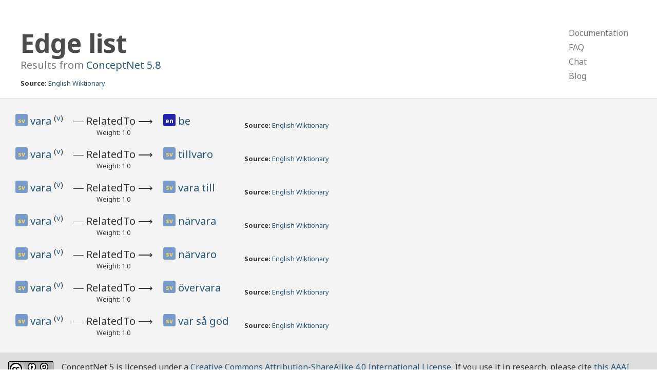

--- FILE ---
content_type: text/html; charset=utf-8
request_url: https://www.conceptnet.io/c/sv/vara/v/wikt/en_1?rel=/r/RelatedTo&limit=1000
body_size: 1447
content:
<!doctype html>
<html lang="en">
<head>
    <meta charset="utf-8">
    <link rel="stylesheet" href="/static/css/pure-min.css">
    <link rel="stylesheet" href="/static/css/conceptnet.css">
    <link rel="stylesheet" href="/static/css/grids-responsive-min.css">
    <meta name="viewport" content="width=device-width, initial-scale=1">
    
<title>ConceptNet 5: Query results</title>

</head>

<body>
<div id="main">
<div class="header">
    <div class="pure-g">
        <div class="pure-u-2-3">
            
<h1>
    
        Edge list
    
</h1>
<h2 class="subtitle">
    Results from <a href="/" class="version">ConceptNet 5.8</a>
</h2>
<div class="sources">
    <strong>Source:</strong> <a href="/s/resource/wiktionary/en">English Wiktionary</a>
</div>

        </div>
        <div class="pure-u-1-3">
            <div class="pure-menu pure-menu-horizontal top-menu-h">
                <ul class="pure-menu-list">
                    <li class="pure-menu-item"><a href="https://github.com/commonsense/conceptnet5/wiki" class="pure-menu-link">Documentation</a></li>
                    <li class="pure-menu-item"><a href="https://github.com/commonsense/conceptnet5/wiki/FAQ" class="pure-menu-link">FAQ</a></li>
                    <li class="pure-menu-item"><a href="https://gitter.im/commonsense/conceptnet5" class="pure-menu-link">Chat</a></li>
                    <li class="pure-menu-item"><a href="https://blog.conceptnet.io" class="pure-menu-link">Blog</a></li>
                </ul>
            </div>
            <div class="pure-menu pure-menu-vertical top-menu-v">
                <ul class="pure-menu-list">
                    <li class="pure-menu-item"><a href="https://github.com/commonsense/conceptnet5/wiki" class="pure-menu-link">Documentation</a></li>
                    <li class="pure-menu-item"><a href="https://github.com/commonsense/conceptnet5/wiki/FAQ" class="pure-menu-link">FAQ</a></li>
                    <li class="pure-menu-item"><a href="https://gitter.im/commonsense/conceptnet5" class="pure-menu-link">Chat</a></li>
                    <li class="pure-menu-item"><a href="http://blog.conceptnet.io" class="pure-menu-link">Blog</a></li>
                </ul>
            </div>
        </div>
    </div>
</div>
<div class="content">
    
    
    <div class="edge-list">
        <table class="edge-table">
            
            
<tr class="edge-main">
    <td class="edge-start">
        
<span class="term lang-sv" title="Swedish">
    <span class="language">
    
        sv
    
    </span>
    
        <a href="/c/sv/vara">
            vara
        </a>
    
    
    <sup>
        (<a href="/c/sv/vara/v/wikt/en_1" class="sense">v</a>)
    </sup>
    
    
</span>

    </td>
    <td class="edge-rel">
        <div class="rel">
            ―&nbsp;<span class="rel-label">RelatedTo</span>&nbsp;⟶
        </div>
        <div class="weight">
            Weight: 1.0
        </div>
    </td>
    <td class="edge-end">
        
<end class="term lang-en" title="English">
    <span class="language">
    
        en
    
    </span>
    
        <a href="/c/en/be">
            be
        </a>
    
    
    
</end>

    </td>
    <td class="edge-details sources" colspan="3">
        <strong>Source:</strong> <a href="/s/resource/wiktionary/en">English Wiktionary</a>
    </td>
</tr>

            
            
<tr class="edge-main">
    <td class="edge-start">
        
<span class="term lang-sv" title="Swedish">
    <span class="language">
    
        sv
    
    </span>
    
        <a href="/c/sv/vara">
            vara
        </a>
    
    
    <sup>
        (<a href="/c/sv/vara/v/wikt/en_1" class="sense">v</a>)
    </sup>
    
    
</span>

    </td>
    <td class="edge-rel">
        <div class="rel">
            ―&nbsp;<span class="rel-label">RelatedTo</span>&nbsp;⟶
        </div>
        <div class="weight">
            Weight: 1.0
        </div>
    </td>
    <td class="edge-end">
        
<end class="term lang-sv" title="Swedish">
    <span class="language">
    
        sv
    
    </span>
    
        <a href="/c/sv/tillvaro">
            tillvaro
        </a>
    
    
    
</end>

    </td>
    <td class="edge-details sources" colspan="3">
        <strong>Source:</strong> <a href="/s/resource/wiktionary/en">English Wiktionary</a>
    </td>
</tr>

            
            
<tr class="edge-main">
    <td class="edge-start">
        
<span class="term lang-sv" title="Swedish">
    <span class="language">
    
        sv
    
    </span>
    
        <a href="/c/sv/vara">
            vara
        </a>
    
    
    <sup>
        (<a href="/c/sv/vara/v/wikt/en_1" class="sense">v</a>)
    </sup>
    
    
</span>

    </td>
    <td class="edge-rel">
        <div class="rel">
            ―&nbsp;<span class="rel-label">RelatedTo</span>&nbsp;⟶
        </div>
        <div class="weight">
            Weight: 1.0
        </div>
    </td>
    <td class="edge-end">
        
<end class="term lang-sv" title="Swedish">
    <span class="language">
    
        sv
    
    </span>
    
        <a href="/c/sv/vara_till">
            vara till
        </a>
    
    
    
</end>

    </td>
    <td class="edge-details sources" colspan="3">
        <strong>Source:</strong> <a href="/s/resource/wiktionary/en">English Wiktionary</a>
    </td>
</tr>

            
            
<tr class="edge-main">
    <td class="edge-start">
        
<span class="term lang-sv" title="Swedish">
    <span class="language">
    
        sv
    
    </span>
    
        <a href="/c/sv/vara">
            vara
        </a>
    
    
    <sup>
        (<a href="/c/sv/vara/v/wikt/en_1" class="sense">v</a>)
    </sup>
    
    
</span>

    </td>
    <td class="edge-rel">
        <div class="rel">
            ―&nbsp;<span class="rel-label">RelatedTo</span>&nbsp;⟶
        </div>
        <div class="weight">
            Weight: 1.0
        </div>
    </td>
    <td class="edge-end">
        
<end class="term lang-sv" title="Swedish">
    <span class="language">
    
        sv
    
    </span>
    
        <a href="/c/sv/närvara">
            närvara
        </a>
    
    
    
</end>

    </td>
    <td class="edge-details sources" colspan="3">
        <strong>Source:</strong> <a href="/s/resource/wiktionary/en">English Wiktionary</a>
    </td>
</tr>

            
            
<tr class="edge-main">
    <td class="edge-start">
        
<span class="term lang-sv" title="Swedish">
    <span class="language">
    
        sv
    
    </span>
    
        <a href="/c/sv/vara">
            vara
        </a>
    
    
    <sup>
        (<a href="/c/sv/vara/v/wikt/en_1" class="sense">v</a>)
    </sup>
    
    
</span>

    </td>
    <td class="edge-rel">
        <div class="rel">
            ―&nbsp;<span class="rel-label">RelatedTo</span>&nbsp;⟶
        </div>
        <div class="weight">
            Weight: 1.0
        </div>
    </td>
    <td class="edge-end">
        
<end class="term lang-sv" title="Swedish">
    <span class="language">
    
        sv
    
    </span>
    
        <a href="/c/sv/närvaro">
            närvaro
        </a>
    
    
    
</end>

    </td>
    <td class="edge-details sources" colspan="3">
        <strong>Source:</strong> <a href="/s/resource/wiktionary/en">English Wiktionary</a>
    </td>
</tr>

            
            
<tr class="edge-main">
    <td class="edge-start">
        
<span class="term lang-sv" title="Swedish">
    <span class="language">
    
        sv
    
    </span>
    
        <a href="/c/sv/vara">
            vara
        </a>
    
    
    <sup>
        (<a href="/c/sv/vara/v/wikt/en_1" class="sense">v</a>)
    </sup>
    
    
</span>

    </td>
    <td class="edge-rel">
        <div class="rel">
            ―&nbsp;<span class="rel-label">RelatedTo</span>&nbsp;⟶
        </div>
        <div class="weight">
            Weight: 1.0
        </div>
    </td>
    <td class="edge-end">
        
<end class="term lang-sv" title="Swedish">
    <span class="language">
    
        sv
    
    </span>
    
        <a href="/c/sv/övervara">
            övervara
        </a>
    
    
    
</end>

    </td>
    <td class="edge-details sources" colspan="3">
        <strong>Source:</strong> <a href="/s/resource/wiktionary/en">English Wiktionary</a>
    </td>
</tr>

            
            
<tr class="edge-main">
    <td class="edge-start">
        
<span class="term lang-sv" title="Swedish">
    <span class="language">
    
        sv
    
    </span>
    
        <a href="/c/sv/vara">
            vara
        </a>
    
    
    <sup>
        (<a href="/c/sv/vara/v/wikt/en_1" class="sense">v</a>)
    </sup>
    
    
</span>

    </td>
    <td class="edge-rel">
        <div class="rel">
            ―&nbsp;<span class="rel-label">RelatedTo</span>&nbsp;⟶
        </div>
        <div class="weight">
            Weight: 1.0
        </div>
    </td>
    <td class="edge-end">
        
<end class="term lang-sv" title="Swedish">
    <span class="language">
    
        sv
    
    </span>
    
        <a href="/c/sv/var_så_god">
            var så god
        </a>
    
    
    
</end>

    </td>
    <td class="edge-details sources" colspan="3">
        <strong>Source:</strong> <a href="/s/resource/wiktionary/en">English Wiktionary</a>
    </td>
</tr>

            
        </table>
    </div>
    

</div>
<div class="footer">
    <div class="creative-commons">
    <a rel="license" href="http://creativecommons.org/licenses/by-sa/4.0/">
        <img alt="Creative Commons License" style="border-width:0" src="https://i.creativecommons.org/l/by-sa/4.0/88x31.png" />
    </a>
    </div>
    ConceptNet 5 is licensed under a <a rel="license" href="http://creativecommons.org/licenses/by-sa/4.0/">Creative Commons Attribution-ShareAlike 4.0 International License</a>.
    If you use it in research, please cite <a href="https://arxiv.org/abs/1612.03975">this AAAI paper</a>.
    <br />
    See <a href="https://github.com/commonsense/conceptnet5/wiki/Copying-and-sharing-ConceptNet">Copying and Sharing ConceptNet</a> for more details.
</div>
</div>
</body>
</html>